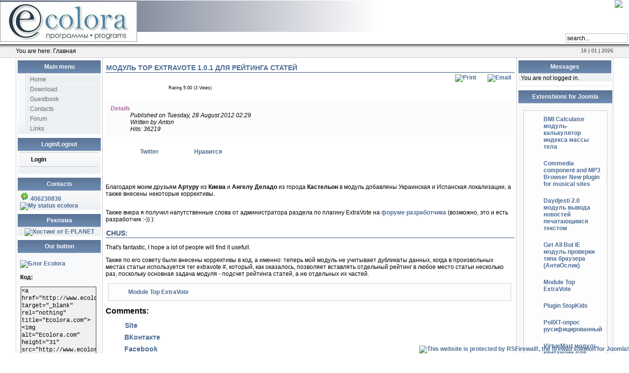

--- FILE ---
content_type: text/html; charset=utf-8
request_url: https://www.ecolora.com/index.php/component/content/article/20-top-extravote/67-modul-top-extravote-101
body_size: 12395
content:
<!DOCTYPE html PUBLIC "-//W3C//DTD XHTML 1.0 Transitional//EN" "http://www.w3.org/TR/xhtml1/DTD/xhtml1-transitional.dtd">
<html xmlns="http://www.w3.org/1999/xhtml" xml:lang="en-gb" lang="en-gb" >
<head>
<script async src="https://pagead2.googlesyndication.com/pagead/js/adsbygoogle.js?client=ca-pub-6816941826586856"
     crossorigin="anonymous"></script>
<!--
author: raduga http://mambasana.ru, http://joomlafabric.com
copyright: GNU/GPL
-->
<script>
var _gaq = _gaq || [];
_gaq.push(['_setAccount', 'UA-22751947-1']);
_gaq.push(['_setDomainName', 'ecolora.com']);
_gaq.push(['_trackPageview']);
(function() {
var ga = document.createElement('script'); ga.type = 'text/j-avascript'; ga.async = true;
ga.src = ('https:' == document.location.protocol ? 'https://ssl' : 'http://www') + '.google-analytics.com/ga.js';
var s = document.getElementsByTagName('script')[0]; s.parentNode.insertBefore(ga, s);
})();
</script>
  <base href="https://www.ecolora.com/index.php/component/content/article/20-top-extravote/67-modul-top-extravote-101" />
  <meta http-equiv="content-type" content="text/html; charset=utf-8" />
  <meta name="keywords" content="модуль рейтинг joomla материалы статьи module plugin extra vote component плагин компонент джумла подсчет" />
  <meta name="author" content="Anton" />
  <meta name="description" content="Модуль для рейтинга материалов Joomla" />
  <title>Программы на ECOLORA.COM</title>
  <link href="/index.php/component/jcomments/feed/com_content/67" rel="alternate" type="application/rss+xml" title="Модуль Top ExtraVote 1.0.1 для рейтинга статей" />
  <link href="/templates/bizblue/favicon.ico" rel="shortcut icon" type="image/vnd.microsoft.icon" />
  <link rel="stylesheet" href="/plugins/editors/jckeditor/typography/typography2.php" type="text/css" />
  <link rel="stylesheet" href="/plugins/system/stopkids/css/stopkids.css" type="text/css" />
  <link rel="stylesheet" href="/components/com_jcomments/tpl/default/style.css?v=3002" type="text/css" />
  <link rel="stylesheet" href="/plugins/content/phocadownload/assets/css/phocadownload.css" type="text/css" />
  <link rel="stylesheet" href="/plugins/content/extravote/assets/extravote.css" type="text/css" />
  <link rel="stylesheet" href="/plugins/content/kunenadiscuss/css/discuss.css" type="text/css" />
  <link rel="stylesheet" href="/plugins/content/soccomments/soc/css/soccomments.css" type="text/css" />
  <link rel="stylesheet" href="/modules/mod_rsfirewall_protected/assets/css/style.css" type="text/css" />
  <link rel="stylesheet" href="https://www.ecolora.com/components/com_uddeim/templates/default/css/uddemodule.css" type="text/css" />
  <link rel="stylesheet" href="/media/com_acymailing/css/module_default.css?v=1492436924" type="text/css" />
  <link rel="stylesheet" href="/media/system/css/modal.css" type="text/css" />
  <link rel="stylesheet" href="/modules/mod_cdlogin/tmpl/css/mod_cdlogin.css" type="text/css" />
  <link rel="stylesheet" href="/plugins/system/cdscriptegrator/libraries/highslide/css/highslide.css" type="text/css" />
  <style type="text/css">

              .stopkids, .stopkids:hover {
                right: 0;
                top: 0;
              }
              .stopkids .tip {
             	right: 30px;
                top: 30px;
              }
             .stopkids {
                z-index: 999;
            }
            .stopkids .tip {
               background-color: #607B9C !important;
               color: #FFFFFF;
            }
  </style>
  <script src="/components/com_jcomments/js/jcomments-v2.3.js?v=12" type="text/javascript"></script>
  <script src="/components/com_jcomments/libraries/joomlatune/ajax.js?v=4" type="text/javascript"></script>
  <script src="/media/system/js/mootools-core.js" type="text/javascript"></script>
  <script src="/media/system/js/core.js" type="text/javascript"></script>
  <script src="/media/system/js/caption.js" type="text/javascript"></script>
  <script src="/plugins/content/extravote/assets/extravote.js" type="text/javascript"></script>
  <script src="http://ajax.googleapis.com/ajax/libs/jquery/1.6.2/jquery.min.js" type="text/javascript"></script>
  <script src="/plugins/content/soccomments/soc/js/jquery-ui-1.8.16.custom.min.js" type="text/javascript"></script>
  <script src="/plugins/content/soccomments/soc/js/jsoccomments.js" type="text/javascript"></script>
  <script src="/media/system/js/mootools-more.js" type="text/javascript"></script>
  <script src="/media/com_acymailing/js/acymailing_module.js?v=570" type="text/javascript" async="async"></script>
  <script src="/media/system/js/modal.js" type="text/javascript"></script>
  <script src="/plugins/system/cdscriptegrator/libraries/highslide/js/highslide-full.min.js" type="text/javascript"></script>
  <script type="text/javascript">
window.addEvent('load', function() {
				new JCaption('img.caption');
			});
				var ev_basefolder = '';
				var extravote_text=Array('Your browser does not support AJAX!','Loading','Thank you for voting!','You need to login to rate this item.','You have already rated this item.','(%s Votes)','(%s Vote)','Rating %s ');
			if(typeof acymailing == 'undefined'){
					var acymailing = Array();
				}
				acymailing['NAMECAPTION'] = 'Name';
				acymailing['NAME_MISSING'] = 'Please enter your name';
				acymailing['EMAILCAPTION'] = 'E-mail';
				acymailing['VALID_EMAIL'] = 'Please enter a valid e-mail address';
				acymailing['ACCEPT_TERMS'] = 'Please check the Terms and Conditions';
				acymailing['CAPTCHA_MISSING'] = 'The captcha is invalid, please try again';
				acymailing['NO_LIST_SELECTED'] = 'Please select the lists you want to subscribe to';
		
		window.addEvent('domready', function() {

			SqueezeBox.initialize({});
			SqueezeBox.assign($$('a.modal'), {
				parse: 'rel'
			});
		});
		<!--
		hs.graphicsDir = '/plugins/system/cdscriptegrator/libraries/highslide/graphics/';
    	hs.outlineType = 'rounded-white';
    	hs.outlineWhileAnimating = true;
    	hs.showCredits = false;
    	hs.expandDuration = 250;
		hs.anchor = 'auto';
		hs.align = 'auto';
		hs.transitions = ["expand"];
		hs.dimmingOpacity = 0;
		hs.lang = {
		   loadingText :     'Loading...',
		   loadingTitle :    'Click to cancel',
		   focusTitle :      'Click to bring to front',
		   fullExpandTitle : 'Expand to actual size',
		   fullExpandText :  'Full size',
		   creditsText :     'Powered by Highslide JS',
		   creditsTitle :    'Go to the Highslide JS homepage',
		   previousText :    'Previous',
		   previousTitle :   'Previous (arrow left)',
		   nextText :        'Next',
		   nextTitle :       'Next (arrow right)',
		   moveTitle :       'Move',
		   moveText :        'Move',
		   closeText :       'Close',
		   closeTitle :      'Close (esc)',
		   resizeTitle :     'Resize',
		   playText :        'Play',
		   playTitle :       'Play slideshow (spacebar)',
		   pauseText :       'Pause',
		   pauseTitle :      'Pause slideshow (spacebar)',   
		   number :          'Image %1 of %2',
		   restoreTitle :    'Click to close image, click and drag to move. Use arrow keys for next and previous.'
		};
		//-->
		function keepAlive() {	var myAjax = new Request({method: "get", url: "index.php"}).send();} window.addEvent("domready", function(){ keepAlive.periodical(840000); });
	hs.Expander.prototype.onAfterExpand = function () {
		document.getElementById('modlgn_username').focus();
	};
	
  </script>
  <meta property="fb:admins" content="1506734454"/>
  <meta property="fb:app_id" content="147179878706922"/>
  <meta property="og:title" content="Модуль Top ExtraVote 1.0.1 для рейтинга статей"/>
  <meta property="og:type" content="article"/>
  <meta property="og:url" content="https://www.ecolora.com/index.php/component/content/article/20-top-extravote/67-modul-top-extravote-101"/>
  <meta property="og:site_name" content="Программы на ECOLORA.COM"/>
  <meta property="og:image" content="/images/phocadownload/top_extravote.jpg"/>
  <meta property="og:image" content="https://www.ecolora.com/images/phocadownload/top_extravote.jpg"/>
  <meta property="og:site_name" content="Программы на ECOLORA.COM"/>
  <meta property="og:title" content="Модуль Top ExtraVote 1.0.1 для рейтинга статей"/>
  <meta property="og:type" content="article"/>
  <meta property="og:url" content="https://www.ecolora.com/index.php/component/content/article/20-top-extravote/67-modul-top-extravote-101"/>
  <script type="text/javascript" src="https://apis.google.com/js/plusone.js">{lang: 'en'}</script>

<link rel="stylesheet" href="/templates/system/css/general.css" type="text/css" />
<link rel="stylesheet" href="/templates/system/css/system.css" type="text/css" />
<link rel="stylesheet" href="/templates/bizblue/css/template.css" type="text/css" />
<link rel="stylesheet" href="/templates/bizblue/css/fluid.css" type="text/css" />
<script src="http://www.ecolora.net/components/com_coco/comnotify.php" type="text/javascript"></script>
</head>
<body id="body_bg">

     <table class="fw"  border="0" align="center" cellpadding="0" cellspacing="0">
         <tr>
         
  <table class="header" border="0" align="center" cellpadding="0" cellspacing="0">
        <tr>
<td align="center" class="logoheader"
style="background: url(/templates/bizblue/images/header/event_header.jpg) no-repeat scroll left bottom #FFFFFF;">
<div id="logo">
<a href="https://www.ecolora.com/"><img class="iePNG" src="/templates/bizblue/images/logo.jpg" alt="Main Page" id="imglogo"/></a>
</div>
</td>
<td width="950">
</td>
        </tr>
  </table>               
                 <td  class="topnav" valign="bottom">

                                          <div>
                      
                      <div class="module-search">
	<form action="/index.php/component/searchadvanced/?task=search" method="post">
		<div class="search">
		<input name="searchword" id="mod_search_searchword" maxlength="35" alt="Search" class="inputbox" type="text" size="20" value="search..."  onblur="if(this.value=='') this.value='search...';" onfocus="if(this.value=='search...') this.value='';" />		</div>
		<input type="hidden" name="view"   value="searchadvanced" />
		<input type="hidden" name="layout" value="default" />
		<input type="hidden" name="task"   value="search" />
		<input type="hidden" name="Itemid" value="0" />
		<input type="hidden" name="option" value="com_searchadvanced" />
	</form>
</div>


                    </div>
                      
                 </td>
         
        </tr>
  </table>  

 
<table class="header" border="0" align="center" cellpadding="0" cellspacing="0" >
<tr>
<td class="top1">
<div id="top1">
<div class="pw">


<div class="breadcrumbs">
<span class="showHere">You are here: </span><span>Главная</span></div>

</div>
<div class="date">16 | 01 | 2026</div>
</div>
</td>
</tr>
</table>
		
<div id="mainconteiner">



         


<table class="maincontent"  border="0" align="center" cellpadding="0" cellspacing="0">
          <tr>
                              <td valign="top" class="lcol">
                 <div class="leftrow">
                  		<table cellpadding="0" cellspacing="0" class="moduletable_menu">
			<tr>
			<th>
				Main menu			</th>
		</tr>
			<tr>
			<td>
				
<ul class="menu">
<li class="item-101 current"><a href="/" >Home</a></li><li class="item-112"><a href="/index.php/programmy" >Download</a></li><li class="item-127"><a href="/index.php/gostevaya-kniga" >Guestbook</a></li><li class="item-128"><a href="/index.php/obratnaya-svyaz" >Contacts</a></li><li class="item-189"><a href="/index.php/forum" >Forum</a></li><li class="item-130"><a href="/index.php/ssylki" >Links</a></li></ul>
			</td>
		</tr>
		</table>
		<table cellpadding="0" cellspacing="0" class="moduletable">
			<tr>
			<th>
				Login/Logout			</th>
		</tr>
			<tr>
			<td>
				


<div class="cdlogin_border-top"></div>

<div class="cd_moduletitle_logo"><a href="#"
	onclick="return hs.htmlExpand(this, { contentId: 'highslide-html-loginform', wrapperClassName: 'mod_cdlogin', outlineType: 'rounded-white', align: 'auto', anchor: 'auto', dimmingOpacity: 0, slideshowGroup: 'mod_cdlogin_loginform' } )"
	title="Login">Login</a></div>

	<div class="cdlogin_border-bottom"></div>
	<div class="highslide-html-content" id="highslide-html-loginform">

	<div class="highslide-html-content-header">
	<div class="highslide-move"
		title="Move"><a href="#"
		onclick="return hs.close(this)" class="control"
		title="Close">Close</a>
	</div>
	</div>
	
	<div class="highslide-body">
	
		<form action="/index.php/component/content/" method="post" name="cdlogin_form_login" id="cdlogin_form_login">
			<fieldset class="input">
				<div>
					<p id="cdlogin-form-login-username">
						<label for="modlgn_username">Username</label>
						<br />
						<input id="modlgn_username" type="text" name="username" class="inputbox" title="Username" alt="username" size="18" />
					</p>
					<p id="cdlogin-form-login-password">
						<label for="modlgn_passwd">Password</label><br />
						<input id="modlgn_passwd" type="password" name="password" class="inputbox" size="18" title="Password" alt="password" />
					</p>
					<p id="cdlogin-form-login-remember">
						<input  id="modlgn_remember" type="checkbox" name="remember" class="inputbox" value="yes" title="Remember Me" alt="Remember Me" />
						<label for="modlgn_remember">Remember Me</label>
					</p>
					<p id="cdlogin-form-login-submit">
						<input type="submit" name="Submit" id="cdlogin_loginbutton" title="Login" value="" />
					</p>
				</div>
			</fieldset>
					<ul>
				<li>
					<a href="/index.php/moi-dannye?view=reset" title="Forgot your password?"> Forgot your password?</a>
				</li>
				<li>
					<a href="/index.php/moi-dannye?view=remind" title="Forgot your username?"> Forgot your username?</a>
				</li>
									<li>
						<a href="/index.php/moi-dannye?view=registration" title="Create an account"> Create an account</a>
					</li>
							</ul>
							<input type="hidden" name="option" value="com_users" />
			<input type="hidden" name="task" value="user.login" />
			<input type="hidden" name="return" value="aW5kZXgucGhwP29wdGlvbj1jb21fY29udGVudCZ2aWV3PWFydGljbGUmaWQ9Njc6bW9kdWwtdG9wLWV4dHJhdm90ZS0xMDE=" />
			<input type="hidden" name="0dccc95075e0813eb4fa214bd3eba0b0" value="1" />		</form>
	</div>
		</div>
	 			</td>
		</tr>
		</table>
		<table cellpadding="0" cellspacing="0" class="moduletable">
			<tr>
			<th>
				Contacts			</th>
		</tr>
			<tr>
			<td>
				

<div class="custom"  >
	<div>
	<noindex><a href="http://www.icq.com/people/406230836/" rel="nofollow" target="_blank" title="ICQ: 406230836"><img alt="ICQ#406230836" ilo-full-src="http://status.icq.com/online.gif?icq=406230836&amp;img=27" src="http://status.icq.com/online.gif?icq=406230836&amp;img=5" title="ICQ#406230836" /><b> 406230836</b></a></noindex><br />
	 

	<!-- 

	Skype 'My status' button 

	http://www.skype.com/go/skypebuttons 

	--> 

	<script type="text/j-avascript" src="http://download.skype.com/share/skypebuttons/js/skypeCheck.js"></script> 

	<noindex><a rel="nofollow" href="skype:ecolora?chat"><img src="http://mystatus.skype.com/smallicon/ecolora" style="border: none;" width="16" height="16" alt="My status" /> <b>ecolora</b></a></noindex> 

	</div>
</div>
			</td>
		</tr>
		</table>
		<table cellpadding="0" cellspacing="0" class="moduletable">
			<tr>
			<th>
				Реклама			</th>
		</tr>
			<tr>
			<td>
				<div class="bannergroup">

	<div class="banneritem">
																																																															<a
							href="/index.php/component/banners/click/6" target="_blank"
							title="E-Planet">
							<img
								src="https://www.ecolora.com/images/banners/e-planet.gif"
								alt="Хостинг от E-PLANET"
								width ="170"								height ="250"							/>
						</a>
																<div class="clr"></div>
	</div>

</div>
			</td>
		</tr>
		</table>
		<table cellpadding="0" cellspacing="0" class="moduletable">
			<tr>
			<th>
				Our button			</th>
		</tr>
			<tr>
			<td>
				

<div class="custom"  >
	<p>
	<a href="/" name="banner" target="_blank" title="Блог Ecolora"><img alt="Блог Ecolora" height="31" src="/images/ecoloracom.gif" width="88" /></a></p>
<p>
	<strong>Код:</strong></p>
<div class="code" style="width: 150px; white-space: normal;">
	&lt;a href=&quot;http://www.ecolora.com&quot; target=&quot;_blank&quot; rel=&quot;nothing&quot; title=&quot;Ecolora.com&quot;&gt;&lt;img alt=&quot;Ecolora.com&quot; height=&quot;31&quot; src=&quot;http://www.ecolora.com/images/ecoloracom.gif&quot; width=&quot;88&quot; /&gt;&lt;/a&gt;</div>
</div>
			</td>
		</tr>
		</table>
		<table cellpadding="0" cellspacing="0" class="moduletable">
			<tr>
			<th>
				Who's online			</th>
		</tr>
			<tr>
			<td>
				
			<p>We have 56&#160;guests and no members online</p>

			</td>
		</tr>
		</table>
		<table cellpadding="0" cellspacing="0" class="moduletable">
			<tr>
			<th>
				Лента новостей			</th>
		</tr>
			<tr>
			<td>
				

<div class="custom"  >
	<p style="text-align: center;">
	<noindex><a href="http://feeds.feedburner.com/ecolora/programms" rel="nofollow"><img alt="" height="26" src="http://feeds.feedburner.com/~fc/ecolora/programms?bg=F58220&amp;fg=000000&amp;anim=1" style="border:0" width="88" /></a></noindex></p>
</div>
			</td>
		</tr>
		</table>
		<table cellpadding="0" cellspacing="0" class="moduletable">
			<tr>
			<td>
				

<div class="custom"  >
	 

	<script type="text/javascript">
<!--
var _acic={dataProvider:10,allowCookieMatch:false};(function(){var e=document.createElement("script");e.type="text/javascript";e.async=true;e.src="https://www.acint.net/aci.js";var t=document.getElementsByTagName("script")[0];t.parentNode.insertBefore(e,t)})()
//-->
</script> 

	
</div>
			</td>
		</tr>
		</table>
	
                  	<table cellpadding="0" cellspacing="0" class="moduletable">
			<tr>
			<th>
				Newsletter			</th>
		</tr>
			<tr>
			<td>
				<div class="acymailing_module" id="acymailing_module_formAcymailing71221">
	<div class="acymailing_fulldiv" id="acymailing_fulldiv_formAcymailing71221"  >
		<form id="formAcymailing71221" action="/index.php/component/content/" onsubmit="return submitacymailingform('optin','formAcymailing71221', 0)" method="post" name="formAcymailing71221"  >
		<div class="acymailing_module_form" >
						<table class="acymailing_form">
				<tr>
												<td class="acyfield_name acy_requiredField">
								<input id="user_name_formAcymailing71221"  onfocus="if(this.value == 'Name') this.value = '';" onblur="if(this.value=='') this.value='Name';" class="inputbox" type="text" name="user[name]" style="width:80%" value="Name" title="Name"/>
							</td> </tr><tr>							<td class="acyfield_email acy_requiredField">
								<input id="user_email_formAcymailing71221"  onfocus="if(this.value == 'E-mail') this.value = '';" onblur="if(this.value=='') this.value='E-mail';" class="inputbox" type="text" name="user[email]" style="width:80%" value="E-mail" title="E-mail"/>
							</td> </tr><tr>					<td class="acyterms"  >
					<input id="mailingdata_terms_formAcymailing71221" class="checkbox" type="checkbox" name="terms" title="Terms and Conditions"/> <a class="modal" id="72:gnu-general-public-license-version-2" href="/index.php/component/content/article/2-uncategorised/72-gnu-general-public-license-version-2?tmpl=component" rel="{handler: 'iframe', size: {x: 650, y: 375}}">Terms and Conditions</a>					</td>
					</tr><tr>
					
					<td  class="acysubbuttons">
												<input class="button subbutton btn btn-primary" type="submit" value="Subscribe" name="Submit" onclick="try{ return submitacymailingform('optin','formAcymailing71221', 0); }catch(err){alert('The form could not be submitted '+err);return false;}"/>
											</td>
				</tr>
			</table>
			<div class="acymailing_finaltext"><p style="text-align: center"><a href="/index.php/component/acymailing/user/modify.html">More options</a><br /><a href="/index.php/component/acymailing/archive/listid-1-mailinglist">Previous news</a><br /> <br />Subscribers: 393</p></div>			<input type="hidden" name="ajax" value="0" />
			<input type="hidden" name="acy_source" value="module_41" />
			<input type="hidden" name="ctrl" value="sub"/>
			<input type="hidden" name="task" value="notask"/>
			<input type="hidden" name="redirect" value="https%3A%2F%2Fwww.ecolora.com%2Findex.php%2Fcomponent%2Fcontent%2Farticle%2F20-top-extravote%2F67-modul-top-extravote-101"/>
			<input type="hidden" name="redirectunsub" value="https%3A%2F%2Fwww.ecolora.com%2Findex.php%2Fcomponent%2Fcontent%2Farticle%2F20-top-extravote%2F67-modul-top-extravote-101"/>
			<input type="hidden" name="option" value="com_acymailing"/>
						<input type="hidden" name="hiddenlists" value="1"/>
			<input type="hidden" name="acyformname" value="formAcymailing71221" />
									</div>
		</form>
	</div>
	</div>
			</td>
		</tr>
		</table>
	
                 </div>
             </td>
<td class="bgline" ><img  src="/templates/bizblue/images/px.gif" alt="" width="7" border="0"/></td>
                        
            


             <td valign="top"  width="100%" > 
  <table width="100%"  border="0" cellspacing="0" cellpadding="0" style="border-top: 5px solid #ffffff;">


<div id="system-message-container">
</div>





         


<tr align="left" valign="top">
<td colspan="3" style="border-top: 3px solid #ffffff; padding: 3px;">
<div class="main">
<div class="item-page">

	<h2>
			<a href="/index.php/component/content/article/20-top-extravote/67-modul-top-extravote-101">
		Модуль Top ExtraVote 1.0.1 для рейтинга статей</a>
		</h2>

	<ul class="actions">
						<li class="print-icon">
			<a href="/index.php/component/content/article/20-top-extravote/67-modul-top-extravote-101?tmpl=component&amp;print=1&amp;page=" title="Print" onclick="window.open(this.href,'win2','status=no,toolbar=no,scrollbars=yes,titlebar=no,menubar=no,resizable=yes,width=640,height=480,directories=no,location=no'); return false;" rel="nofollow"><img src="/media/system/images/printButton.png" alt="Print"  /></a>			</li>
		
					<li class="email-icon">
			<a href="/index.php/component/mailto/?tmpl=component&amp;template=bizblue&amp;link=66140d746fd2084207d4395b74aec80f9d01dd7f" title="Email" onclick="window.open(this.href,'win2','width=400,height=350,menubar=yes,resizable=yes'); return false;"><img src="/media/system/images/emailButton.png" alt="Email"  /></a>			</li>
		
		
	
	</ul>


<div class="size-1 extravote">
  <span class="extravote-stars" itemprop="aggregateRating" itemscope itemtype="http://schema.org/AggregateRating">
  	<meta itemprop="ratingCount" content="3" />
	<span id="rating_67_0" class="current-rating" style="width:100%;" itemprop="ratingValue">5</span>
      <span class="extravote-star"><a href="javascript:void(null)" onclick="javascript:JVXVote(67,1,15,3,'0',1,1,1);" title="1 out of 5" class="ev-10-stars">1</a></span>
      <span class="extravote-star"><a href="javascript:void(null)" onclick="javascript:JVXVote(67,2,15,3,'0',1,1,1);" title="2 out of 5" class="ev-20-stars">1</a></span>
      <span class="extravote-star"><a href="javascript:void(null)" onclick="javascript:JVXVote(67,3,15,3,'0',1,1,1);" title="3 out of 5" class="ev-30-stars">1</a></span>
      <span class="extravote-star"><a href="javascript:void(null)" onclick="javascript:JVXVote(67,4,15,3,'0',1,1,1);" title="4 out of 5" class="ev-40-stars">1</a></span>
      <span class="extravote-star"><a href="javascript:void(null)" onclick="javascript:JVXVote(67,5,15,3,'0',1,1,1);" title="5 out of 5" class="ev-50-stars">1</a></span>
  </span>
  <span class="extravote-info" id="extravote_67_0">Rating 5.00 (3 Votes)</span>
</div>

	<dl class="article-info">
	<dt class="article-info-term">Details</dt>
	<dd class="published">
	Published on Tuesday, 28 August 2012 02:29	</dd>
	<dd class="createdby">
				Written by Anton		</dd>
	<dd class="hits">
	Hits: 36219	</dd>
	</dl>



<div style="clear:both;"></div><div class="socbuttons" style="padding-top: 10px; overflow: hidden; float: left;"><div style="margin-left: 10px; width: 50px; height :60px; float: left;"><iframe src="http://www.facebook.com/plugins/like.php?locale=en_GB&href=https%3A%2F%2Fwww.ecolora.com%2Findex.php%2Fcomponent%2Fcontent%2Farticle%2F20-top-extravote%2F67-modul-top-extravote-101&amp;layout=box_count&amp;show_faces=true&amp;action=like&amp;colorscheme=light&amp;font=arial&amp;height=60" scrolling="no" frameborder="0" style="border:none; overflow:hidden; width: 50px; height :60px;" allowTransparency="true"></iframe></div><div style="width: 100px; float: left; margin-left: 10px; margin-right:0px;"><a rel="nofollow" href="http://twitter.com/share" class="twitter-share-button" data-url="https://www.ecolora.com/index.php/component/content/article/20-top-extravote/67-modul-top-extravote-101" data-count="horizontal" data-lang="en">Twitter</a><script src="http://platform.twitter.com/widgets.js" type="text/javascript"></script></div><div style="width: 60px !important; float: left; margin-left: 10px; border: none;"><g:plusone size="tall"></g:plusone></div><div style="float: left; margin-left: 10px; border: none;"><script type="text/javascript" src="http://platform.linkedin.com/in.js"></script><script type="IN/share" data-url="https://www.ecolora.com/index.php/component/content/article/20-top-extravote/67-modul-top-extravote-101" data-counter="top"></script></div><div style="width: 40px !important; float: left; border: none; margin-left: 5px;"><script type="text/javascript" src="http://userapi.com/js/api/openapi.js"></script><script type="text/javascript">VK.init({apiId:2378263, onlyWidgets: true});</script><div id="vk_like67"></div><script type="text/javascript">VK.Widgets.Like("vk_like67", {type: "vertical"});</script></div>
<div style="width:80px; float: left; margin-left: 10px; border: none;" >
<div id="ok_shareWidget"></div>
<script>
!function (d, id, did, st) {
  var js = d.createElement("script");
  js.src = "http://connect.ok.ru/connect.js";
  js.onload = js.onreadystatechange = function () {
  if (!this.readyState || this.readyState == "loaded" || this.readyState == "complete") {
    if (!this.executed) {
      this.executed = true;
      setTimeout(function () {
        OK.CONNECT.insertShareWidget(id,did,st);
      }, 0);
    }
  }};
  d.documentElement.appendChild(js);
}(document,"ok_shareWidget",document.URL,"{width:145,height:30,st:'oval',sz:20,ck:1}");
</script>
</div>
<div style="width:110px; float: left; margin-left: 10px; border: none;" >
<a target="_blank" class="mrc__plugin_uber_like_button" href="http://connect.mail.ru/share" data-mrc-config="{'cm' : '1', 'sz' : '20', 'st' : '1', 'tp' : 'mm'}">Нравится</a>
<script src="http://cdn.connect.mail.ru/js/loader.js" type="text/javascript" charset="UTF-8"></script>
</div>
<div style="clear:both;"></div><style>.soc_no a{color:#d6d6d6; font-size:8px;} .soc_yes a{color:#d6d6d6; font-size:8px;display:none;}</style></div><div style="clear:both;"></div><p>
	Благодаря моим друзьям <strong>Артуру </strong>из <strong>Киева </strong>и <strong>Ангелу Деладо </strong>из города <strong>Кастельон </strong>в модуль добавлены Украинская и Испанская локализации, а также внесены некоторые коррективы.</p>
 
<p style="text-align: center;">
	<img alt="" src="/images/phocadownload/top_extravote.jpg" /></p>
<p>
	Также вчера я получил напутственные слова от администратора раздела по плагину ExtraVote на <noindex><a href="http://joomla.vargas.co.cr/en/forum?task=viewtopic&amp;f=16&amp;t=4153" rel="nofollow">форуме разработчика</a></noindex> (возможно, это и есть разработчик :-)) ):</p>
<h2>
	chus:</h2>
<p class="comment-jck">
	That's fantastic, I hope a lot of people will find it usefull.</p>
<p>
	Также по его совету были внесены коррективы в код, а именно: теперь мой модуль не учитывает дубликаты данных, когда в произвольных местах статьи используется тег <img alt="" src="/images/lt.gif" />extravote #<img alt="" src="/images/gt.gif" />, который, как оказалось, позволяет вставлять отдельный рейтинг в любое место статьи несколько раз, поскольку основная задача модуля - подсчет рейтинга статей, а не отдельных их частей.</p>
<p>
	<div class="phocadownloadfile32"><a href="/index.php/programmy/file/14-module-top-extravote" target="_self" >Module Top ExtraVote</a></div></p>
<p>
	</p>
<p><span style="font-size:16px;font-weight:bold;">Comments:</span></p><div id="tabs"><ul><li style="font-size:14px;"><a href="#tabs-3" title="Site"><img src="/plugins/content/soccomments/soc/css/chat.png" width="13" height="13"> Site</a></li><li style="font-size:14px;"><a href="#tabs-2" title="ВКонтакте"><img src="/plugins/content/soccomments/soc/css/vkontakte.png" width="12" height="12"> ВКонтакте</a></li><li style="font-size:14px;"><a href="#tabs-1" title="Facebook" ><img src="/plugins/content/soccomments/soc/css/facebook.png" width="12" height="12"> Facebook</a></li></ul><div  id="tabs-1"><div id="fb-root"></div><script src="http://connect.facebook.net/ru_RU/all.js"></script><fb:comments href="https://www.ecolora.com/index.php/component/content/article/20-top-extravote/67-modul-top-extravote-101" num_posts="10" width="500" colorscheme="light" notify="true"></fb:comments></div><div id="tabs-2"><script type="text/javascript" src="http://userapi.com/js/api/openapi.js?34"></script><script type="text/javascript">VK.init({apiId: 2378263, onlyWidgets: true});</script><div id="vk_comments"></div><script type="text/javascript">VK.Widgets.Comments("vk_comments", {limit: 10, width: "500", attach: "*", autoPublish: 1});</script></div><div id="tabs-3"><script type="text/javascript">
<!--
var jcomments=new JComments(67, 'com_content','/index.php/component/jcomments/');
jcomments.setList('comments-list');
//-->
</script>
<div id="jc">
<div id="comments"></div>
<a id="addcomments" href="#addcomments"></a>
<p class="message">You have no rights to post comments</p>
</div>
</div></div><div style="clear:both;"></div>
				<ul class="pagenav">
					<li class="pagenav-prev">
						<a href="/index.php/component/content/article/20-top-extravote/68-modul-top-extravote-102" rel="prev">&lt; Prev</a>
					</li>
					<li class="pagenav-next">
						<a href="/index.php/component/content/article/20-top-extravote/66-module-top-extravote-10" rel="next">Next &gt;</a>
					</li>
				</ul>
	
<a href="/index.php/component/kunena/top-extravote/6521-module-top-extravote-1-0" title="Discuss this article in the forums (1 replies)." rel="nofollow">Discuss this article in the forums (1 replies).</a></div>

</div>
</td>
          
</tr>

                      <tr>
                      <td colspan="3" valign="top" style="padding-top: 3px;"> 

                      <div>
                      	<table cellpadding="0" cellspacing="0" class="moduletable">
			<tr>
			<td>
				
<ul class="menu">
<li class="item-134"><a href="/index.php/karta-sata" >Карта сайта</a></li></ul>
			</td>
		</tr>
		</table>
	
                      </div>

                      </td>
                      </tr>
 



  </table>
  
  </td>

                     
<td class="bgline" ><img  src="/templates/bizblue/images/px.gif" alt="" width="7" border="0"/></td>
<td valign="top" class="rcol"> 
                  <div class="rightrow">
	<table cellpadding="0" cellspacing="0" class="moduletable">
			<tr>
			<th>
				Messages			</th>
		</tr>
			<tr>
			<td>
				<div id='uddeim-module'><p class='uddeim-module-head'>You are not logged in.</p></div>			</td>
		</tr>
		</table>
		<table cellpadding="0" cellspacing="0" class="moduletable">
			<tr>
			<td>
				

<div class="custom"  >
	 

	<!--7b39b8aa--><!--7b39b8aa--> 

	<script async="async" src="https://w.uptolike.com/widgets/v1/zp.js?pid=45243"></script> 

	
</div>
			</td>
		</tr>
		</table>
		<table cellpadding="0" cellspacing="0" class="moduletable">
			<tr>
			<th>
				Extenshions for Joomla			</th>
		</tr>
			<tr>
			<td>
				

<div class="custom"  >
	<p>
	<div class="phocadownloadfilelist"><div class="phocadownloadfilelist32"><a href="/index.php/programmy/file/10-bmi-calculator-rusifitsirovanny-modul-kalkulyator-indeksa-massy-tela-dlya-j-15" >BMI Calculator модуль-калькулятор индекса массы тела</a></div><div class="phocadownloadfilelist32"><a href="/index.php/programmy/file/5-plagin-mp3browser-dlya-muzykalnykh-satov-na-joomla-15" >Commedia component and MP3 Browser New plugin for musical sites</a></div><div class="phocadownloadfilelist32"><a href="/index.php/programmy/file/9-newsticker-10m-modul-vyvoda-zagolovkov-materialov-v-vide-pechatayushchego-teksta" >Daydjesti 2.0 модуль вывода новостей печатающимся текстом</a></div><div class="phocadownloadfilelist32"><a href="/index.php/programmy/file/11-get-all-but-ie-modul-proverki-tipa-brauzera-antioslik" >Get All But IE модуль проверки типа браузера (АнтиОслик)</a></div><div class="phocadownloadfilelist32"><a href="/index.php/programmy/file/14-module-top-extravote" >Module Top ExtraVote</a></div><div class="phocadownloadfilelist32"><a href="/index.php/programmy/file/15-plugin-stopkids" >Plugin StopKids</a></div><div class="phocadownloadfilelist32"><a href="/index.php/programmy/file/7-rusifitsirovanny-pollxt-opros-dlya-joomla-15" >PollXT-опрос русифицированный</a></div><div class="phocadownloadfilelist32"><a href="/index.php/programmy/file/8-modul-kvitantsii-dlya-oplaty-cherez-sberbank-dlya-virtuemart" >VirtueMart модуль квитанции для оплаты через Сбербанк</a></div><div class="phocadownloadfilelist32"><a href="/index.php/programmy/file/6-uproshchenny-modul-korziny-dlya-virtuemart" >Virtuemart модуль корзины упрощенный</a></div><div class="phocadownloadfilelist32"><a href="/index.php/programmy/file/12-modul-jdmtree-155-dlya-docman-na-joomla-15" >Модуль jDMTree 1.5.5m для Docman на Joomla 1.5</a></div></div></p>
</div>
			</td>
		</tr>
		</table>
		<table cellpadding="0" cellspacing="0" class="moduletable">
			<tr>
			<th>
				PC Programms			</th>
		</tr>
			<tr>
			<td>
				

<div class="custom"  >
	<p>
	<div class="phocadownloadfilelist"><div class="phocadownloadfilelist32"><a href="/index.php/programmy/file/1-a-phone-101" >A-phone 1.0.1 адресная книга</a></div><div class="phocadownloadfilelist32"><a href="/index.php/programmy/file/2-surf-e-1948" >Surf-E 1.9.4.8, анализатор логов FTP-сервера Serv-U</a></div></div></p>
</div>
			</td>
		</tr>
		</table>
	


                  </div>
                  </td>
 
       </tr>
</table> 




         

<div class="clear" style="border-top:1px solid #cccccc;"></div>

<div id="botmod">
<table border="0" align="center" cellpadding="0" cellspacing="0" width="100%">
 <tr>


                    <td valign="top" class="contentmod" width="100%" >
                    
                    	<table cellpadding="0" cellspacing="0" class="moduletable">
			<tr>
			<td>
				<div id="mod_rsfirewall_protected">
	<noindex><a rel="nofollow" href="https://secure.avangate.com/affiliate.php?ACCOUNT=RSMDSOF&AFFILIATE=35421&PATH=http%3A%2F%2Fwww.rsjoomla.com&AFFSRC=ecolora">
	<img src="/modules/mod_rsfirewall_protected/assets/images/protected-by-rsfirewall-small.png" alt="This website is protected by RSFirewall!, the firewall solution for Joomla!" />
	</a></noindex>
</div>			</td>
		</tr>
		</table>
	
                    
                    </td> 


 </tr>
 </table> 
 </div>


</div>
                   
<div class="clear"></div>
        
<table class="foot"  align="center" border="0" cellspacing="0" cellpadding="0" width="95%">
                <tr>



                                     <td  width="100%"  align="center" class="footer" >
<div id="footertext">

<div class="custom"  >
	<div style="text-align: center;">
	 

	<!-- Yandex.Metrika informer --> 

	<a href="https://metrika.yandex.ru/stat/?id=6059176&amp;from=informer" 

	target="_blank" rel="nofollow"><img src="https://informer.yandex.ru/informer/6059176/3_1_FFFFFFFF_EFEFEFFF_0_pageviews" 

	style="width:88px; height:31px; border:0;" alt="Яндекс.Метрика" title="Яндекс.Метрика: данные за сегодня (просмотры, визиты и уникальные посетители)" class="ym-advanced-informer" data-cid="6059176" data-lang="ru" /></a> 

	<!-- /Yandex.Metrika informer --> 

	 

	<!-- Yandex.Metrika counter --> 

	<script type="text/javascript" > 

	    (function(m,e,t,r,i,k,a){m[i]=m[i]||function(){(m[i].a=m[i].a||[]).push(arguments)}; 

	    m[i].l=1*new Date();k=e.createElement(t),a=e.getElementsByTagName(t)[0],k.async=1,k.src=r,a.parentNode.insertBefore(k,a)}) 

	    (window, document, "script", "https://mc.yandex.ru/metrika/tag.js", "ym"); 

	 

	    ym(6059176, "init", { 

	        clickmap:true, 

	        trackLinks:true, 

	        accurateTrackBounce:true, 

	        trackHash:true 

	    }); 

	</script> 

	<noscript><div><img src="https://mc.yandex.ru/watch/6059176" style="position:absolute; left:-9999px;" alt="" /></div></noscript> 

	<!-- /Yandex.Metrika counter --> 

	 <a href="https://webmaster.yandex.ru/siteinfo/?site=www.ecolora.com"><img alt="" border="0" height="31" src="https://yandex.ru/cycounter?www.ecolora.com&amp;theme=dark&amp;lang=ru" width="88" /></a>
	<div style="text-align: center;">
		<noindex>
		<div style="text-align: center;">
<!--LiveInternet counter--><script type="text/javascript">document.write("<a href='http://www.liveinternet.ru/click' target=_blank><img src='//counter.yadro.ru/hit?t52.10;r" + escape(document.referrer) + ((typeof(screen)=="undefined")?"":";s"+screen.width+"*"+screen.height+"*"+(screen.colorDepth?screen.colorDepth:screen.pixelDepth)) + ";u" + escape(document.URL) +";h"+escape(document.title.substring(0,80)) +  ";" + Math.random() + "' border=0 width=88 height=31 alt='' title='LiveInternet: показано число просмотров и посетителей за 24 часа'><\/a>")</script><!--/LiveInternet-->			&nbsp;<!-- begin WebMoney Transfer : attestation label --><a href="https://passport.webmoney.ru/asp/certview.asp?wmid=418243634197" target="_blank"><img alt="Здесь находится аттестат нашего WM идентификатора 418243634197" border="0" class="wrixpemxxgojkjwpfppr wrixpemxxgojkjwpfppr vhybdegsjidwwwwciyhk" src="http://www.megastock.ru/doc/Logo/v_blue_on_white_ru.png" /><br />
			<span style="font-size: 0,7em;">Проверить аттестат</span></a> <!-- end WebMoney Transfer : attestation label --></div>
		</noindex><br />
		<div style="text-align: center;">
			&copy; 

			2004-2026 

			 Программы на <a href="/index.php/component/content/?limitstart=0">ecolora.com</a>. <noindex><a href="https://plus.google.com/114005858016559116039?rel=author" rel="nothing">Ecolora</a></noindex> - все права защищены.</div>
		<div style="text-align: center;">
			&nbsp;</div>
		<div style="text-align: center;">
			Joomla! &mdash; свободное программное обеспечение, распространяемое по лицензии GNU/GPL.</div>
		<div style="text-align: center;">
			&nbsp;</div>
	</div>
</div>
</div>


<div class="custom"  >
	 

	 

	
</div>
</div>

                                     </td>

               </tr>
</table> 
    
  
<a class="stopkids" target="_blank" href="#">
		<img style="border: 0px none;" src="/plugins/system/stopkids/themes/blue/top_right/12+.png">
		</a><a class="stopkids" target="_blank" href="#"><span class="tip">for children older than 12 years</span>
		</a></body>
</html>

--- FILE ---
content_type: text/html; charset=utf-8
request_url: https://accounts.google.com/o/oauth2/postmessageRelay?parent=https%3A%2F%2Fwww.ecolora.com&jsh=m%3B%2F_%2Fscs%2Fabc-static%2F_%2Fjs%2Fk%3Dgapi.lb.en.2kN9-TZiXrM.O%2Fd%3D1%2Frs%3DAHpOoo_B4hu0FeWRuWHfxnZ3V0WubwN7Qw%2Fm%3D__features__
body_size: 161
content:
<!DOCTYPE html><html><head><title></title><meta http-equiv="content-type" content="text/html; charset=utf-8"><meta http-equiv="X-UA-Compatible" content="IE=edge"><meta name="viewport" content="width=device-width, initial-scale=1, minimum-scale=1, maximum-scale=1, user-scalable=0"><script src='https://ssl.gstatic.com/accounts/o/2580342461-postmessagerelay.js' nonce="wK7tcaQ9r1gwEZmyVr0OSA"></script></head><body><script type="text/javascript" src="https://apis.google.com/js/rpc:shindig_random.js?onload=init" nonce="wK7tcaQ9r1gwEZmyVr0OSA"></script></body></html>

--- FILE ---
content_type: text/html; charset=utf-8
request_url: https://www.google.com/recaptcha/api2/aframe
body_size: 268
content:
<!DOCTYPE HTML><html><head><meta http-equiv="content-type" content="text/html; charset=UTF-8"></head><body><script nonce="s-ZUPQI7vznx2DAaK58eNA">/** Anti-fraud and anti-abuse applications only. See google.com/recaptcha */ try{var clients={'sodar':'https://pagead2.googlesyndication.com/pagead/sodar?'};window.addEventListener("message",function(a){try{if(a.source===window.parent){var b=JSON.parse(a.data);var c=clients[b['id']];if(c){var d=document.createElement('img');d.src=c+b['params']+'&rc='+(localStorage.getItem("rc::a")?sessionStorage.getItem("rc::b"):"");window.document.body.appendChild(d);sessionStorage.setItem("rc::e",parseInt(sessionStorage.getItem("rc::e")||0)+1);localStorage.setItem("rc::h",'1768553389189');}}}catch(b){}});window.parent.postMessage("_grecaptcha_ready", "*");}catch(b){}</script></body></html>

--- FILE ---
content_type: text/css
request_url: https://www.ecolora.com/plugins/content/kunenadiscuss/css/discuss.css
body_size: 1253
content:
@charset "UTF-8";
/**
 * Kunena Discuss Plugin
 * @package Kunena.plg_content_kunenadiscuss
 *
 * @copyright (C) 2008 - 2016 Kunena Team. All rights reserved.
 * @license http://www.gnu.org/copyleft/gpl.html GNU/GPL
 * @link http://www.kunena.org
 **/

.kunenadiscuss {
	border-bottom:1px solid #f4f4f4;
	padding-bottom: 10px;
	margin-bottom: 10px;
}

.kdiscuss {
	border:1px solid #f4f4f4;
	padding:0 5px 5px;
}
.kdiscuss-form table,
.kdiscuss-form tr,
.kdiscuss-form td {
	border:0px;
}
.kdiscuss-reply-header {
	padding:5px;
	font-size: 12px;
	background: #f4f4f4;
}
.kdiscuss-reply-body {
	overflow:hidden;
	border-bottom:1px solid #f4f4f4;
}
.kdiscuss-id {
	float:right;
	font-size: 11px;
}
.kdiscuss-form .kdiscuss-title {
	margin-bottom:5px;
}
.kdiscuss-item {
	clear:both;
	display:block;
}
.kdiscuss-item1,
.kdiscuss-item2 {
	color:#666;
	background: #ffffff;
}
.kdiscuss-avatar a:link,
.kdiscuss-avatar a:visited,
.kdiscuss-avatar a:hover,
.kdiscuss-avatar a:active,
.kdiscuss-avatar a:focus {
	background: inherit !important;
}
.kdiscuss-avatar {
	float:left;
	width: 48px;
	margin-right: 15px;
}
.kdiscuss-avatar img {
	margin:10px 15px 10px 0px;
	max-width:48px !important;
	border:0px;
}
.kdiscuss-content-cover{
	padding:5px 10px 20px 0px;
	overflow:auto;
	width: 90%;
}
.kdiscuss-itemid-cover {
	padding:15px;
}
.kdiscuss-title {
	font-size:14px;
	font-weight:bold;
	padding:5px;
	text-align:left;
	margin:10px 0px 0px;
	clear:both;
	background: #d4dee3;
	border-bottom: 1px solid #c3d9e1;
}
.kdiscuss-subject {
	font-family:Arial, Helvetica, sans-serif;
	font-size:12px;
	font-weight:bold;
	color:#E86D29;
}
.kdiscuss-username a {
	font-family:Arial, Helvetica, sans-serif;
	font-size:12px;
	font-weight:bold;
}
.kdiscuss-date {
	background: url("../images/comment.gif") no-repeat 0 0;
	font-family:Arial, Helvetica, sans-serif;
	font-size:11px;
	font-weight:normal;
	color:#666;
	padding-left:20px;
	padding-top: 2px;
}
.kdiscuss-username,
.kdiscuss-username a {
	font-size:11px;
}
.kdiscuss-text {
	font-size:11px;
	padding:5px 0;
	float:left;
	width:70%;
}
.kdiscuss-text img {
	max-width:450px;
}
.kdiscuss-more {
	margin: 10px 5px;
	font-size: 11px;
}
div.kdiscuss-content-cover pre,
div.kdiscuss-content-cover .code {
	border-color:#CCCCCC rgb(204, 204, 204) rgb(204, 204, 204) rgb(244, 169, 79);
	border-style:solid;
	border-width:1px 1px 1px 5px;
	font-family:"Courier New",monospace;
	font-size:100%;
	font-size-adjust:none;
	font-stretch:normal;
	font-style:normal;
	font-variant:normal;
	font-weight:normal;
	line-height:1.5;
	margin:5px 0pt 15px;
	padding:10px 15px;
	overflow:scroll;
	width:100%;
}
.kdiscuss-quick-post-label {
	font-weight:bold;
}
.kdiscuss-fatal {
	font-weight:bold;
	color: red;
}
#Kunena div.kmsgtext-article, #Kunena div.kmsgtext-quote, #Kunena div.kmsgtext-hide, #Kunena div.kmsgtext-confidential {
	display: block;
	border: 1px dotted;
	margin: 5px 0;
	padding: 5px;
	font-style: italic;
}
#Kunena div.kmsgtext-article, #Kunena div.kmsgtext-confidential {
	border-color: #BFC3C6;
	font-family: Arial,Helvetica,sans-serif;
	background-color: #F2F1EE;
}
.ktext {
	width:100%;
}
.kmsgtext-quote, .kmsgtext-hide {
    background-color: #f4f4f4;
    border-color: #BFC3C6;
	font-family: Arial,Helvetica,sans-serif;
	border-radius:5px;
	padding:5px;
}

.kdiscuss-title.login-discuss {
    margin-bottom: 40px;
}
.klogin-to-discuss {
	background-color: #ffffff;
    border: 1px solid #d5d5d5;
    border-radius: 3px;
    box-shadow: none;
    box-sizing: border-box;
    color: #6e6e6e;
	padding: 12px 15px;
}
.klogin-to-discuss:hover {
	color: #E35614;
	border: 1px solid #E35614;
}
.kpublic {
	border-bottom: 0 none !important;
}


--- FILE ---
content_type: text/css
request_url: https://www.ecolora.com/modules/mod_cdlogin/tmpl/css/mod_cdlogin.css
body_size: 1978
content:
/**
 * Core Design Login module for Joomla! 1.7
 * @author		Daniel Rataj, <info@greatjoomla.com>
 * @package		Joomla 
 * @subpackage	Content
 * @category	Module
 * @version		2.0.3
 * @copyright	Copyright (C) 2007 - 2011 Great Joomla!, http://www.greatjoomla.com
 * @license		http://www.gnu.org/copyleft/gpl.html GNU/GPL 3
 * 
 * This file is part of Great Joomla! extension.   
 * This extension is free software: you can redistribute it and/or modify
 * it under the terms of the GNU General Public License as published by
 * the Free Software Foundation, either version 3 of the License, or
 * (at your option) any later version.
 *
 * This extension is distributed in the hope that it will be useful,
 * but WITHOUT ANY WARRANTY; without even the implied warranty of
 * MERCHANTABILITY or FITNESS FOR A PARTICULAR PURPOSE. See the
 * GNU General Public License for more details.
 *
 * You should have received a copy of the GNU General Public License
 * along with this program. If not, see <http://www.gnu.org/licenses/>.
 */


/* Highslide CSS style */
.mod_cdlogin .highslide-html {
    background-color: white;
}
.mod_cdlogin .highslide-html-blur {
	
}
.mod_cdlogin .highslide-html-content-header {
	height: 20px;
	padding: 2px;
}
.mod_cdlogin .highslide-html-content {
	position: absolute;
   display: none;
	width: 350px;
}
.mod_cdlogin .highslide-body {
	padding: 10px;
}
.mod_cdlogin .highslide-display-block {
    display: block;
}
.mod_cdlogin .highslide-display-none {
    display: none;
}
.mod_cdlogin .highslide-move {
    cursor: move;
	 border: 0;
	 height: 18px;
	 padding: 2px;
}
.mod_cdlogin .highslide-move a.control {
	float: right;
	cursor: pointer;
	display: block;
	/*position: relative;*/
	margin: 0 5px;
	font-size: 9pt;
	font-weight: bold;
	text-decoration: none;
	text-transform: uppercase;
	color: #999 !important;
	background: transparent;
}
.mod_cdlogin a.control:hover {
	color: black !important;
}
/* End */

/* Module style */
div.cdlogin_clear {
	clear: both;
}

/* Link to window open, login and logout link */
div.cd_moduletitle_logo {
	background-image: url(../images/cdlogin_moduletitle.png) !important;
	background-repeat: no-repeat !important;
	height: 18px;
	line-height: 19px;
	text-align: left !important;
}
div.cd_moduletitle_logo a {
	margin-left: 22px;
	font-size: 100%;
	text-decoration: none;
	color: inherit;
	background-color: transparent;
}
div.cd_moduletitle_logo a:hover, div.cd_moduletitle_logo a:visited, div.cd_moduletitle_logo a:active {
	color: inherit;
}
div.cdlogin_border-top {
	border-top: 1px dotted #9A9A9A;
	margin-bottom: 5px;
	clear: both;
}
div.cdlogin_border-bottom {
	border-bottom: 1px dotted #9A9A9A;
	margin-top: 5px;
	clear: both;
}

/* Login box */
form#cdlogin_form_login {
	text-align: left;
	font-size: 12px;
	color: gray;
}
form#cdlogin_form_login a, form#cdlogin_form_login a:hover, form#cdlogin_form_login a:visited, form#cdlogin_form_login a:active {
	color: gray;
	font-size: 12px;
	background: transparent;
}

form#cdlogin_form_login fieldset.input {
	background: transparent url(../images/cdlogin-logo.png) no-repeat scroll 95% 20%;
	border-left: 1px solid silver;
	border-bottom: 1px solid silver;
	border-right: 1px solid #e6e6fa;
	border-top: 1px solid #e6e6fa;
	padding: 5px;
}
form#cdlogin_form_login fieldset.input div {
	width: 150px;
}
form#cdlogin_form_login fieldset {
	margin: 0;
	padding: 0;
}
form#cdlogin_form_login fieldset.input p {
	margin-top: 3px;
	margin-bottom: 3px;
}
form#cdlogin_form_login fieldset.input p#cdlogin-form-login-username input#modlgn_username, form#cdlogin_form_login fieldset.input p#cdlogin-form-login-password input#modlgn_passwd {
	background-position:2px;
	background-repeat:no-repeat;
	border:1px solid #808080;
	color:#808080;
	font-size:14px;
	padding:2px 2px 2px 18px;
	width:130px;
	height: auto;
	margin-bottom: 2px;
}
form#cdlogin_form_login fieldset.input p#cdlogin-form-login-username input#modlgn_username {
	background-image: url(../images/cdlogin-input-username.png);
}
form#cdlogin_form_login fieldset.input p#cdlogin-form-login-password input#modlgn_passwd {
	background-image: url(../images/cdlogin-input-password.png);
}
form#cdlogin_form_login fieldset.input p#cdlogin-form-login-remember, form#cdlogin_form_login fieldset.input p#cdlogin-form-login-submit {
	float: left;
	width: auto;
}
form#cdlogin_form_login fieldset.input p#cdlogin-form-login-submit {
	float: right;
}
form#cdlogin_form_login fieldset.input p#cdlogin-form-login-remember input#modlgn_remember {
	/* Style for Remember button */
}
form#cdlogin_form_login fieldset.input p#cdlogin-form-login-submit input#cdlogin_loginbutton {
	background: url(../images/cdlogin-login.png);
	background-repeat: no-repeat;
	border: none;
	width: 20px;
	height: 20px;
	right: 0;
	cursor: pointer;
}
form#cdlogin_form_login ul {
	margin: 8px 0 0 0;
	padding-left: 0px;
}
form#cdlogin_form_login ul li {
	list-style-image:none;
	list-style-position:outside;
	list-style-type:none;
	margin-left:0pt;
	padding-left:22px;
	background-repeat: no-repeat;
	background-position: 6px 4px;
	background-attachment: scroll;
	background-color: transparent;
}
form#cdlogin_form_login ul li {
	background-image: url(../images/cdogin-bullet-default.png);
}

/* Logout box */
div.cdlogin-logout-greeting {
	height: 20px;
	line-height: 20px;
	position: relative;
	text-align: left !important;
}
div.cdlogin-logout-greeting a {
	background-image: url(../images/cdlogin-logout.png);
	background-color: transparent;
	background-repeat: no-repeat;
	width: 20px;
	height: 20px;
	display: block;
	float: right;
	position: absolute;
	top: 0;
	right: 0;
}

div.cdlogin-logoutform form {
	text-align: center;
}
div.cdlogin-logoutform input.cdlogin-logoutbutton {
	background-image: url(../images/cdlogin-button-bg.png);
	background-repeat: repeat-x;
	padding-left: 10px;
	padding-right: 10px;
	margin: 1px;
	font-size: 11px;
	border: 3px double #cccccc;
	cursor: pointer;
}

p.cdlogin-bold {
	font-weight: bold;
	text-align: center;
	margin-top: 0;
	font-size: 12px;
}
div.cdlogin-logoutform {
	text-align: center;
}
div.cdlogin_message_to_users {
	text-align: center;
	background-color: #ffffe0;
	border-top: 2px solid #ffdab9;
	border-bottom: 2px solid #ffdab9;
	margin: 10px 5px 5px 10px;
	padding: 5px 10px;
}

div.cdlogin_message_to_users span {
	color: #cd5c5c;
}

--- FILE ---
content_type: text/css
request_url: https://www.ecolora.com/templates/bizblue/css/template.css
body_size: 4868
content:
/****
author - raduga http://mambasana.ru
***/

body,html {
  padding          : 0;
  margin           : 0;
  margin-bottom    : 10px;
  
    }

#body_bg{
background     : #ffffff url(../images/bg_top.gif) repeat-x top left;
text-align       : center;
}

.main { 
  text-align       : left; 
  width            : 100%;
  margin           : 0; 
  padding          : 0;
}


.mod {
  background       : none;
  width            : 3px; 
  margin           : 0; 
  padding          : 0;
}

td, tr, p, div {
  font-family      : Arial, Verdana, Tahoma, Helvetica, sans-serif;
  font-size        : 12px;
  color            : #000000;
  text-align       : left;
}

hr {
  color            : #999999;
  height           : 1px;
  width            : 100%;
}

form {
margin           : 0; 
padding          : 0;
}

img {
border: 0 none; 
}

.leftrow {
  width            : 169px;
  height           : 100%;
  margin-right     : 0;
  background       : #fff;

}

.rightrow {
  height           : 100%;
  width            : 189px;
  margin-left      : 0;
  background       : #fff;

 }


#logo {
  height         : 21px;
  width          : 125px;
      }


#imglogo {
border : 0;
/*width  : 125px;
height : 21px;*/

}


.button {
  font-size        : 11px;
  color            : #333333;
  border           : 1px solid #B4C1D1;
  margin           : 3px;
  background-color : #EAECEE;
  padding          : 2px !important;
  padding          : 1px;
  cursor           : pointer;
}

.inputbox {
 color        : #000000;
 background   : #ffffff;
 border       : 1px solid #B4C1D1;
 margin       : 3px;
 
}

.blog-featured h1, .blog h1 {
    font-size        : 17px;
    color            : #546B88;
    margin           : 5px 0;
    text-align:center;
}

h1 {
    font-size        : 17px;
    color            : #546B88;
    margin           : 5px 0;
}


h2 {
  border-bottom    : 1px solid #3B5576;
  font-size        : 14px;
  font-weight      : bold;
  line-height      : 16px;
  text-transform   : uppercase;
  text-align       : left;
  text-indent      : 0;
  color            : #3B5576;
  width            : 100%;
  padding          : 1px;
  margin: 3px 0px;
  }


h3 {font-size        : 13px;
    color            : #3B5576;
    margin           : 5px 0;
}


a:link, a:visited {
  
  color            : #4B6B94;
  text-decoration  : none;
  font-weight      : bold;
}

a:hover {
  color            : #999999;
  text-decoration  : none;
  font-weight      : bold;
}


ul {
  margin           : 5px 2px;
  padding-left     : 10px;
  list-style       : none;
}

li {
  
  line-height      : 15px;
  padding-left     : 10px !important;
  margin           : 10px 0;
  background-image : url(../images/strelka.gif) ;
  background-repeat: no-repeat;
  background-position: 0px 5px;
  
}

ol li {background-image: none;}

div.date {
  float:right;
  font-size        : 11px;
  font-weight      : bold;
  color            : #707070;
  width: 140px;
  text-align: right;
}

div.pw {
  float:left;
  width: auto;
  text-align: left;
}

.footer {
  font-size        : 11px;
  font-weight      : normal;
  padding          : 20px 0 25px 0;
  border-top       : 1px solid #cccccc;
  color            : #4B6B94;
  text-align       : center;
 }


.footer p {
padding: 5px 0;
color            : #4B6B94;
text-align       : center;
}


#footertext, #footertext p {
color       : #333333;
}

#footertext{width:95%;margin-left:auto;margin-right:auto;}

.lcol {
   vertical-align   : top;
   background       : #ffffff;
   padding-top: 5px;
   border-left       : 1px solid #cccccc;
   padding-left: 3px;

}

.rcol {
   vertical-align   : top;
   background       : #ffffff;
   padding-top: 5px;
   border-right       : 1px solid #cccccc;
   padding-right: 3px;

}

.foot {
  background       : none;
  vertical-align   : top;
  
}


td.top1{
margin: 0;
padding:  0;
height: 28px !important;
height: 25px;
padding-top:  0px !important;
padding-top:  3px;
background		: url(../images/shadow.jpg) #ffffff repeat-x top;
text-align: center;
}

#top1 {
width:95%;
margin-left: auto;
margin-right: auto;
}

table.maincontent{
background : #ffffff;
}

#searchbox {
  margin           : 0;
  padding          : 0;
  margin-top       : 13px;
  margin-left      : 10px;
  width            : 130px;
  font-size        : 11px;
  color            : #707070;
  padding          : 2px !important;
  padding          : 1px; 
  border           : 1px solid #cccccc;
  background       : none;
  
   }

td.logoheader {
  margin: 0;
  padding:  0;
  background     : url(../images/header.jpg)  #fff no-repeat bottom left;
  height         : 65px;
  width          : 100%;
  
 }

td.topnav {
  margin : 0px;
  padding:  0px;
  background     : url(../images/bg_top.gif) repeat-x top left;
  height         : 42px;
  width          : 770px;
  
 }

td.bgline {
  margin : 0px;
  padding:  0px;
  background     : url(../images/s.gif) repeat-y;
  width          : 7px;
 }

 .topnav .menu {
  font-size        : 11px;
  list-style       : none;
  padding          : 0;
  margin           : 0;
  margin-left      : 1px;
 
}

.topnav .menu li {
  float            : right;
  display          : block;
  list-style       : none;
  background-image : none;
  padding-left     : 2px;
  padding-right    : 2px;
  margin           : 0;
  width            : auto !important;
  font-size        : 11px;
  line-height      : 28px;
  white-space      : nowrap;
  border-left      : 1px solid #cccccc;

}
.topnav .menu li a {
  
  padding-left     : 10px;
  padding-right    : 10px;
  font-size        : 11px;
  color            : #000033;
  text-decoration  : none;
  
}

.topnav .menu li a:hover {
  font-size        : 11px;
  color            : #999999;
    
}


div.search .inputbox{
width   : 120px;
height  : 15px;
font-size: 12px;
}

div.search {
text-align: right;
}

.clear {
clear          : both;
background     : none;
height  : 5px;
margin-left : auto;
margin-right: auto;
}


pre {

width      : 500px;
overflow   : auto;
font-size  : 12px;
border     : 2px solid #B4C1D1;
padding    : 15px;
margin     : 15px 0;
color      : #FE9A3B;
}  

blockquote{
width        : 500px;
margin       : 15px 0;
padding      : 15px;
border-top   : 3px solid #ADBFCC;
border-bottom: 3px solid #ADBFCC;
background   : #ECF0F3;
color        : #FE9A3B;
}

.highlight {
background-color: #A02C27;
color           : #ffffff;
padding         : 0 5px;
}


.tm {
margin           : 0; 
padding          : 0;
}

td.bgnoright {
  margin : 0;
  padding:  0;
  background     : url(../images/bg_noright.gif) repeat-y;
  width          : 4px;
 }


td.bgnoleft {
  margin : 0;
  padding:  0;
  background     : url(../images/bg_noleft.gif) repeat-y;
  width          : 4px;
 }

#botmod, #topmod {
padding          : 5px 3px;
background       : #EDF0F3;
border: 1px solid #cccccc;

}

#mainconteiner{
margin-left:auto;
margin-right:auto;
}

/*** modules ***/

table.moduletable, table.moduletable_menu {
	margin           : 0 0 8px 0;
	width            : 100%;
      background       : url(../images/mod_bottom.gif) #F8F9FA repeat-x bottom left;
      padding: 0; 
      padding-bottom   : 2px;
	}

table.moduletable th, table.moduletable_menu th{
      
    font-family          : Tahoma, Arial, Verdana,  Helvetica, sans-serif;
	font-size          : 12px;
	font-weight        : bold;
	text-align         : center;
	width              : 100%;
      background         : url(../images/mod.gif) #E7EAEC repeat-x top left; 
      color              : #536570;
	padding            : 2px;
      	line-height        : 22px;
       border-bottom: 1px solid #D2D5D8;
	    
	}

table.moduletable td, table.moduletable_menu td{
    padding: 2px 5px 0 5px;
   
    	}

.lcol table.moduletable th, .lcol table.moduletable_menu th, .rcol table.moduletable th, .rcol table.moduletable_menu th, #botmod table.moduletable th{
      
      background         : url(../images/mod_lr.gif) #6D8DB5 repeat-x top left; 
      color              : #F6F7F9;
	
	    
	}



/*  Main Menu */

table.moduletable_menu ul, table.moduletable_menu ul li
{
  background-image: none;
  list-style:none;
  display           : block;
  width             : 100%;
  margin           : 1px 0px;
  padding          : 0;
  font-size        : 12px;
  background       : none;
  

}



table.moduletable_menu ul li a, table.moduletable_menu ul li a:link, table.moduletable_menu ul li a:visited
{
  display          : block;
  font-size        : 12px;
  border           : 0px solid #B4C1D1;
  background-color : #ECF0F3;
  font-weight      : normal;
  padding          : 2px 0;
  color            : #666666;
  font-weight      : normal;
  padding-left     : 10px;

}

table.moduletable_menu ul li a:hover
{
  border           : 0px solid #B4C1D1;
  background-color : #E2E5EA;
  font-size        : 12px;
  font-weight      : normal;
  color            : #4B6B94;
  text-decoration  : none;
  padding-left     : 10px;

}
table.moduletable_menu ul li.active a:link, table.moduletable_menu ul li.active  a:visited
{
  color            : #4B6B94;
  border           : none;
  background-color : #F8F9FA;
  font-weight      : bold;
}



table.moduletable_menu ul li ul li a:link, table.moduletable_menu ul li ul li a:visited, table.moduletable_menu ul li ul li ul li a:link, table.moduletable_menu ul li ul li ul li a:visited
{
   display          : block;
   font-family      : Tahoma, Verdana, Arial, Helvetica, sans-serif;
   font-size        : 11px;
   font-weight      : normal;
   color            : #999999;
   padding    	  : 3px 1px 3px 5px;
   margin		  : 3px;
   text-decoration  : none;
   padding-left     : 15px;
   border: none;
   background-color:  #DCDFE5;
}

table.moduletable_menu ul li ul li a:hover, table.moduletable_menu ul li ul li ul li a:hover
{ background:none;
  font-size        : 11px;
  font-weight      : normal;
  color            : #666666;
  text-decoration  : none;
  padding-left     : 15px;

}

table.moduletable_menu ul li.active ul li a:link, table.moduletable_menu ul li.active ul li a:visited
{
   display          : block;
   font-family      : Tahoma, Verdana, Arial, Helvetica, sans-serif;
   font-size        : 11px;
   font-weight      : normal;
   color            : #5377A5;
   padding    	  : 3px 1px 3px 5px;
   margin		  : 3px;
   text-decoration  : none;
   padding-left     : 15px;
   border: none;
   background-color:  #DCDFE5;
}

table.moduletable_menu ul li.active ul li.current a
{font-weight:bold;}

table.moduletable_menu ul li.active ul li ul li a:link, table.moduletable_menu ul li.active ul li ul li a:visited
{
   display          : block;
   font-family      : Tahoma, Verdana, Arial, Helvetica, sans-serif;
   font-size        : 11px;
   font-weight      : normal;
   color            : #6284B0;
   padding    	  : 3px 1px 3px 5px;
   margin		  : 3px;
   text-decoration  : none;
   padding-left     : 15px;
   border: none;
   background-color:  #DCE4E9;
}

table.moduletable_menu ul li ul li ul li.active ul li a:link, table.moduletable_menu ul li ul li ul li.active ul li a:visited
{
  color            : #666666;
  border           : none;
  background-color : #ECF0F3;
  font-weight      : normal;
}

table.moduletable_menu ul li ul li ul li ul li.active ul li a:link, table.moduletable_menu ul li ul li ul li ul li.active ul li a:visited
{
    color            : #999999;
    background-color:  #F3F7F7;
}




table.moduletable_menu ul li.active ul li a:hover, table.moduletable_menu ul li.active ul li ul li a:hover, table.moduletable_menu ul li.active ul li ul li ul li a:hover, table.moduletable_menu ul li.active ul li ul li ul li ul li a:hover
{ background       :none;
  font-size        : 11px;
  font-weight      : normal;
  color            : #666666;
  text-decoration  : none;
  padding-left     : 15px;

}



/* Tooltips */

.tip, .tool-tip {
	float: left;
	background: #ffc;
	border: 1px solid #D4D5AA;
	padding: 5px;
	max-width: 200px;
      font-size: 12px;
}

.tool-title {
      	padding: 0;
	margin: 0;
	font-size: 12px;
	font-weight: bold;
	margin-top: -15px;
	padding-top: 15px;
	padding-bottom: 5px;
	background: url(../../system/images/selector-arrow.png) no-repeat;
}

.tool-text {
	font-size: 12px;
	margin: 0;
}




/* System Standard Messages */

#system-message dd.message ul { background: #C3D2E5 url(../images/system/notice-info.png) 4px center no-repeat;}
#system-message dd.message ul li {background-image:none;text-align:center;}

/* System Error Messages */
#system-message dd.error ul { color: #c00; background: #E6C0C0 url(../images/system/notice-alert.png) 4px center no-repeat; border-top: 3px solid #DE7A7B; border-bottom: 3px solid #DE7A7B;}
#system-message dd.error ul li{background-image:none;text-align:center;}

/* System Notice Messages */
#system-message dd.notice ul { color: #c00; background: #EFE7B8 url(../images/system/notice-note.png) 4px center no-repeat; border-top: 3px solid #F0DC7E; border-bottom: 3px solid #F0DC7E;}
#system-message dd.notice ul li {background-image:none;text-align:center;}


/** Login **/


p#form-login-password .inputbox, p#form-login-username .inputbox {
width   : 120px;
height  : 15px;
}

fieldset.userdata{
border       : none;
margin       : 0;
padding      : 5px 5px 5px 10px;
}

form#login-form{
color     : #333333;
margin    : 5px 0 10px 0;
padding   : 5px;
text-align:left
      
      }

form#login-form p{
margin      : 5px 0;
padding     : 3px 0;
text-align  :left
      
      }

form#login-form fieldset{
border       : none;
margin       : 0;
padding      : 5px 0 0 0;
background   : #ECF0F3;
}

form#login-form fieldset label {
color   : #a7a7a7;
}

form#login-form fieldset .inputbox {
 color        : #333333;
 background   : none;
 border       : 1px solid #B4C1D1;
 margin       : 3px 0;
 padding-left : 3px;
}

form#login-form ul a
{text-decoration   : none;}


form#login-form fieldset p{
padding   : 0 7px; 
margin    : 5px 0 2px 0;
}

form#login-form fieldset input.button{
margin    : 5px 0 10px 10px;
}

form#login-form ul{
padding-bottom    :10px;
}


/*****  print, pdf, mail  *****/

.main ul.actions
{
        text-align:right;
        padding:0;
        margin:0;
}

.main ul.actions li
{
        display:inline;
        margin: 0 5px;
        background-image: none;
}

.main ul.actions a
{
        text-decoration:none;
}

/**** pagenav ****/

div.pagination {clear:both;}
ul.pagenav {display:block;text-align: center;}
.pagenav li, div.pagination ul li {display: inline;background-image: none;}
li.pagenav-prev {}
li.pagenav-prev a {}
li.pagenav-next {}
li.pagenav-next a {}

/**** article-info ****/

dl.article-info {padding:10px;background:#FCFCFD;font-style:italic;}
dt.article-info-term{width:auto;font-weight:bold;color:#AE69AA;}


/******** content *********/

div.category-desc, div.cat-items {margin:10px 0;background:#fcfcfc;clear:both;}
span.item-title a{}

div.cat-children ul li {clear:both;}

dl.article-count{margin:5px 0;padding:5px;background:#FCFCFD;font-style:italic;}
dl.article-count dt, dl.article-count dd {display: inline;padding:0;margin:0;}

.readmore {padding:10px 0;}
p.readmore a:link, p.readmore a:visited {
  color            : #999999;
  font-family      : Tahoma, Arial, Verdana, Helvetica, sans-serif;
  font-size        : 11px;
  background       : url(../images/readon.gif) no-repeat;
  white-space      : normal;
  font-weight      : normal;
  padding          : 1px 0 3px 18px;
  float            : right;
  line-height      : 10px;
  text-decoration  : underline;
}

p.readmore a:hover {
  color            : #4B6B94;
  font-family      : Tahoma, Arial, Verdana, Helvetica, sans-serif;
  font-size        : 11px;
  background       : url(../images/readon.gif) no-repeat;
  white-space      : normal;
  font-weight      : normal;
  padding          : 1px 0 3px 18px;
  line-height      : 10px;
  text-decoration  : underline;
}

.item-separator {display:block;height:15px;clear: both;}

.bannergroup, .banneritem {text-align: center;}

.pagenavcounter {font-size: 10px;color: #4B6B94;}

.small {font-size: 10px;color : #333333;}

.login-fields {margin:10px 0;}
.login-fields label{width: 250px;float:left;}

select#ordering option
{
         line-height:25px;
}

#ordering, #limit {height:20px;}

span.pagination {display:block;text-align: center;}
.pagination span { padding: 2px; }
.pagination a    { padding: 2px; } 

a.pagination:link, a.pagination:visited {
  font-size        : 11px;
  color            : #999999;
  text-decoration  : none;
}

a.pagination:hover {
  font-size        : 11px;
  color            : #4B6B94;
  text-decoration  : none;
}


#article-index {
  display          : block;
  float            : right;
  border           : 1px solid #B4C1D1;
  background       : #ECF0F3;
  padding          : 5px;
  margin     : 0 10px 10px 10px;
  
}

ul.weblinks li {line-height: 30px;background: url(../images/mod.gif) #E7EAEC repeat-x top left;}

select.inputbox {padding: 0px;font-size: 11px;}

legend {color: #3E536E;}

.ordering-box .inputbox, .filter-search .inputbox {}

.filter-search button {}

.filter-search {padding: 5px;}

/*#################### tables ############################ */

table.contenttoc {
  display          : block;
  float            : right;
  border           : 1px solid #dcdcdc;
  border-bottom      : none;
  background       : #F1F1F1;
  padding          : 0;
  margin-left      : 10px;
  margin-bottom    : 5px;
}

table.contenttoc th{
  margin           : 0;
  padding          : 2px;
  background       : url(../images/mod_lr.gif) repeat-x top left;
  color            : #F6F7F9;
  text-align       : center;
 }

table.contenttoc td{
 margin             : 0;
 padding            : 3px 4px;
 border-bottom      : 1px solid #dcdcdc;
 background-image   : url(../images/strelka.gif) ;
 background-repeat  : no-repeat;
 background-position: 4px 9px;
 
   }


table.contenttoc td a:link, table.contenttoc td a:visited{
padding-left        : 12px !important;
padding-left        : 0;
text-indent         : 12px;
text-decoration     : none;
}

table
{
        border-collapse:collapse;
}

table.weblinks,
table.category

{
        margin:10px 0;
        width:100%;
        border: 1px solid #B4C1D1;
}

table.weblinks td
{
        border-collapse:collapse;
}

table.weblinks td,
table.category td

{
        padding:7px;
        border: 1px solid #B4C1D1;
}

table.weblinks th,
table.category th

{
        padding:7px;
        text-align:left;
        background         : url(../images/mod.gif) #E7EAEC repeat-x top left;
}


td.list-title{background:#ECF0F3;}
td.createdby{background:#fcfcfc;}
td.list-hits{background:#F4F5F6;}

fieldset
{
	margin-bottom:10px;background: #ECF0F3; border:solid 1px #B4C1D1;
}

ul#archive-items li {background-image: none;}
ul#archive-items li div ul li{
background-image : url(../images/strelka.gif) ;
  background-repeat: no-repeat;
  background-position: 0px 5px;
}

.cat-items {clear:both;}


/*** contact ***/


.contact h3
{
	margin: 20px 0
}

.form-required
{
	font-weight:bold;
	margin:10px 0;
}

.contact-email label
{
        width:250px;
        float:left;

}
.contact-email .inputbox
{
	background       : url(../images/mod_bottom.gif) #F8F9FA repeat-x bottom left;
	border:solid 1px #B4C1D1;
	padding:3px
      }

#contact-formname, #contact-email, #contact-subject, #contact-text {width: 345px;}

.contact-image, .contact-position, .contact-address, .contact-contactinfo, .contact-miscinfo
{margin:10px 0;}


/*** contact  slider ***/

.panel
{
	border:solid 1px #B4C1D1;
	margin-top:10px

}
.contact .panel h3
{
	margin:0;
	padding: 0;
	background:#ECF0F3;
	
}
.panel h3 a
{
	display:block;
	padding:6px;
	text-decoration:none;
	color:#3B5576;
	padding:6px;
}


.panel h3.pane-toggler a
{
	background:#ECF0F3 url(../images/plus.png) 99% 50% no-repeat;
}
.panel h3.pane-toggler-down a
{
	background:#ECF0F3  url(../images/minus.png) 99% 50% no-repeat;
	border-bottom:solid 1px #B4C1D1;
}



.pane-slider
{
	border:solid 0px;
	padding:0px 10px !important;
	margin:0;
	
}

.pane-slider content{}

.panel .contact-form,
.panel  .contact-miscinfo
{
	padding:10px;
}

.contact .panel .contact-form form,
.contact .panel .contact-address
{
	margin:20px 0 0 0
}

/****** list-row ******/

.cat-list-row0
{
  
  padding          : 3px;
  background       : #F4F5F7;
   
}
.cat-list-row1
{
  
  padding          : 3px;
  background       : #EFF1F4;
  }


/***** blog columns *****/

.cols-1 {
    display: block;
    float: none !important;
    margin: 0 !important;
}

.cols-2 .column-1 {
    width: 49%;
    float: left;
}

.cols-2 .column-2 {
    width: 49%;
    float: right;
    margin: 0
}

.cols-3 .column-1 {
    float: left;
    width: 33%;
    
    
}

.cols-3 .column-2 {
    float: left;
    width: 33%;
    padding-left:1%;
    
}

.cols-3 .column-3 {
    float: right;
    width: 32%;
    
    
}

.cols-4 .column-1
{
        width:24%;
        float:left;
}

.cols-4 .column-2
{
        width:24%;
        padding-left:1%;
        float:left;
}

.cols-4 .column-3
{
        width:24%;
        padding-left:1%;
        float:left
}

.cols-4 .column-4
{
        width:25%;
        float:right
}

span.row-separator {display:block; clear:both;}

div.sape, div.sape a {
 color: white !important;
}

.code {
    background-color: #F0F0F0;
    border: 1px solid #3D3D3D;
    color: #000000;
    font-family: "courier new","times new roman",monospace !important;
    font-size: 9pt;
    line-height: 1.3em;
    margin-left: 1px;
    max-height: 250px;
    min-height: 10px;
    overflow: auto;
    padding: 1px;
    white-space: nowrap;
    width: 250px;
}

.kmsgtext .highlight {
    background-color: #F0F0F0;
    border: 1px solid #3D3D3D;
    color: #000000;
    font-family: "courier new","times new roman",monospace !important;
    font-size: 9pt;
    line-height: 1.3em;
    margin-left: 1px;
    max-height: 250px;
    min-height: 10px;
    overflow: auto;
    margin-top: 10px;
    white-space: nowrap;
    /*width: 250px;*/
}

.kmsgtext pre {
    color: #000000;
    border: none;
    border-color:#F0F0F0 !important; 
}

.search {
   text-align: right;
}

.pdfv-name {
   font-size: 20px !important;
}

ul.jcomments-top-posters li {
    display: inline-block !important;
    height: 100px;
    width: 80px;
}

ul.jcomments-top-posters img {
   float: none !important;
}

ul.jcomments-top-posters .avatar-indent {
    margin-left: 0px !important;
}

--- FILE ---
content_type: application/javascript;charset=utf-8
request_url: https://w.uptolike.com/widgets/v1/version.js?cb=cb__utl_cb_share_1768553386814888
body_size: 396
content:
cb__utl_cb_share_1768553386814888('1ea92d09c43527572b24fe052f11127b');